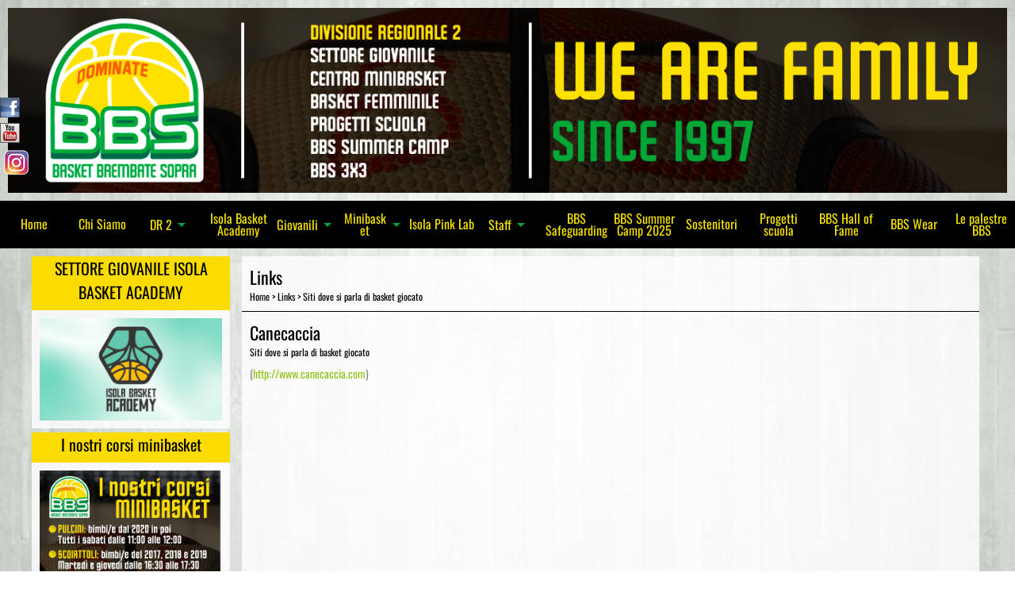

--- FILE ---
content_type: text/html; charset=UTF-8
request_url: https://www.basketbrembatesopra.it/Canecaccia.htm
body_size: 7055
content:
<!-- T. scheda: 0.002 -->
<!DOCTYPE html>
<html lang="it">
<head>
<title>Canecaccia</title>
<meta charset="utf-8">
<meta name="description" content="">
<meta name="keywords" content="Canecaccia,Siti dove si parla di basket giocato">
<link rel="canonical" href="https://www.basketbrembatesopra.it/Canecaccia.htm"><meta http-equiv="Content-Security-Policy" content="upgrade-insecure-requests">
<meta property="og:author" content="www.basketbrembatesopra.it">
<meta property="og:publisher" content="www.sitoper.it">
<meta name="generator" content="www.sitoper.it">
<meta name="robots" content="max-snippet:-1,max-image-preview:standard,max-video-preview:30"><!-- Allow web app to be run in full-screen mode - iOS. -->
<meta name="apple-mobile-web-app-capable" content="yes">
 <!-- Allow web app to be run in full-screen mode - Android. -->
<meta name="mobile-web-app-capable" content="yes">
<!-- Make the app title different than the page title - iOS. -->
<meta name="apple-mobile-web-app-title" content="">
<!-- Make the app title different than the page title and configure icons - Android. -->
<link rel="manifest" href="https://www.basketbrembatesopra.it/appicon/manifest.json">
<!-- IE configuration for icons and colors is in browserconfig.xml -->
<meta name="msapplication-config" content="https://www.basketbrembatesopra.it/appicon/browserconfig.xml" />
 <!-- Configure the status bar - iOS. -->
<meta name="apple-mobile-web-app-status-bar-style" content="">
<!-- iOS icons -->
<link rel="apple-touch-icon" sizes="57x57" href="https://www.basketbrembatesopra.it/appicon/apple-icon-57x57.png">
<link rel="apple-touch-icon" sizes="60x60" href="https://www.basketbrembatesopra.it/appicon/apple-icon-60x60.png">
<link rel="apple-touch-icon" sizes="72x72" href="https://www.basketbrembatesopra.it/appicon/apple-icon-72x72.png">
<link rel="apple-touch-icon" sizes="76x76" href="https://www.basketbrembatesopra.it/appicon/apple-icon-76x76.png">
<link rel="apple-touch-icon" sizes="114x114" href="https://www.basketbrembatesopra.it/appicon/apple-icon-114x114.png">
<link rel="apple-touch-icon" sizes="120x120" href="https://www.basketbrembatesopra.it/appicon/apple-icon-120x120.png">
<link rel="apple-touch-icon" sizes="144x144" href="https://www.basketbrembatesopra.it/appicon/apple-icon-144x144.png">
<link rel="apple-touch-icon" sizes="152x152" href="https://www.basketbrembatesopra.it/appicon/apple-icon-152x152.png">
<link rel="apple-touch-icon" sizes="180x180" href="https://www.basketbrembatesopra.it/appicon/apple-icon-180x180.png">
<!-- Android icons -->
<link rel="icon" type="image/png" sizes="192x192" href="https://www.basketbrembatesopra.it/appicon/android-icon-192x192.png">
<link rel="icon" type="image/png" sizes="32x32" href="https://www.basketbrembatesopra.it/appicon/favicon-32x32.png">
<link rel="icon" type="image/png" sizes="96x96" href="https://www.basketbrembatesopra.it/appicon/favicon-96x96.png">
<link rel="icon" type="image/png" sizes="16x16" href="https://www.basketbrembatesopra.it/appicon/favicon-16x16.png">
<!-- Windows icons -->
<meta name="msapplication-TileImage" content="https://www.basketbrembatesopra.it/appicon/ms-icon-144x144.png">
<link rel="shortcut icon" href="https://www.basketbrembatesopra.it/appicon/favicon.ico" type="image/x-icon">
<!-- Windows dock color -->
<meta name="msapplication-TileColor" content="#ffffff">
<!-- Android dock color -->
<meta name="theme-color" content="">
	
<link rel="stylesheet preload" as="style" type="text/css" href="https://www.basketbrembatesopra.it/fonts/material-icons/material-icons.css">
<link rel="stylesheet preload" as="style" type="text/css" href="https://www.server176.h725.net/fonts/open-sans/open-sans.css">
<link rel="stylesheet preload" as="style" type="text/css" href="https://www.server176.h725.net/fonts/oswald/oswald.css">
<link rel="stylesheet preload" as="style" type="text/css" href="https://www.server176.h725.net/fonts/pontano-sans/pontano-sans.css">
<link rel="stylesheet preload" as="style" type="text/css" href="https://www.server176.h725.net/fonts/roboto/roboto.css">
<link rel="stylesheet preload" as="style" type="text/css" href="https://www.server176.h725.net/fonts/roboto-condensed/roboto-condensed.css">
	
<link href="https://www.basketbrembatesopra.it/css_personali/cachestile_ridotta1_larga1_1482.css" rel="stylesheet" type="text/css" media="all">
<meta name="format-detection" content="telephone=no">

		
<!-- mostra stile mobile su dispositivi mobile: NO -->
<style>
	@media all and (max-width: 999px) {
		* {
		 	max-width: 100%;		
		}
		
		body {
			background-attachment: scroll !important;
		}
	}
</style>


		
<style>

			
	/* sfondo singolo */
	@media all and (min-width: 1000px) {
		body {
		    background-image: url("https://www.basketbrembatesopra.it/foto/grandi/886592.jpg") !important;
		    background-attachment: fixed !important;
		    background-position: top center !important;
		    background-repeat: no-repeat !important;
		    background-size: cover !important;
		    background-color: #ffffff !important;
		}
	}
</style>
<script src="https://www.basketbrembatesopra.it/js/jquery.js"></script>
<script src="https://www.basketbrembatesopra.it/js/datatimepicker/jquery.ui.timepicker.js?v=0.3.2" defer></script>
<link href="https://www.basketbrembatesopra.it/js/datatimepicker/jquery.ui.timepicker.css?v=0.3.2" rel="stylesheet" type="text/css"/>
<script src="https://www.basketbrembatesopra.it/js/jquery.ui.core.js"></script>
<script src="https://www.basketbrembatesopra.it/js/datatimepicker/jquery.ui.datepicker.js" defer></script>
<script src="https://www.basketbrembatesopra.it/js/datatimepicker/jquery.ui.timepicker-it.js" defer></script>
<script src="https://www.basketbrembatesopra.it/js/datatimepicker/jquery.ui.datepicker-it.js" defer></script>
<link rel="stylesheet" href="https://www.basketbrembatesopra.it/js/jquery-ui.css">

<script src="https://www.basketbrembatesopra.it/js/libvarie.js?lu=21012026122107"></script>
<script src="https://www.basketbrembatesopra.it/js/cookie/cookie.php?lu=21012026122107" defer></script>
<script src="https://www.basketbrembatesopra.it/js/defer.php?lu=21012026122107" defer></script>
<script src="https://www.basketbrembatesopra.it/js/menu.php?lu=21012026122107" defer></script>
<script src="https://www.basketbrembatesopra.it/js/carrello.php?lu=21012026122107" defer></script>

<link rel="stylesheet preload" as="style" type="text/css" href="https://www.basketbrembatesopra.it/js/slideshow/slideshow_css.php?lu=21012026122107">
<script src="https://www.basketbrembatesopra.it/js/slideshow/slideshow_js.php?lu=21012026122107" defer></script>

<link rel="stylesheet preload" as="style" type="text/css" href="https://www.basketbrembatesopra.it/js/slideshow2.0/slideshow_css.php?lu=21012026122107">
<script src="https://www.basketbrembatesopra.it/js/slideshow2.0/slideshow_js.php?lu=21012026122107" defer></script>

<link rel="stylesheet preload" as="style" type="text/css" href="https://www.basketbrembatesopra.it/js/calendario/calendario.css?lu=21012026122107">
<script src="https://www.basketbrembatesopra.it/js/calendario/calendario.js?lu=21012026122107" defer></script>

<link rel="stylesheet preload" as="style" type="text/css" href="https://www.basketbrembatesopra.it/js/boxscorrimento/boxscorrimento_css.php">
<script src="https://www.basketbrembatesopra.it/js/boxscorrimento/boxscorrimento_js.php?lu=21012026122107" defer></script>

<link rel="stylesheet preload" as="style" type="text/css" href="https://www.basketbrembatesopra.it/lightbox/lightbox_css.php?lu=21012026122107">
<script src="https://www.basketbrembatesopra.it/lightbox/lightbox.js?lu=21012026122107" defer></script>

<script src="https://www.basketbrembatesopra.it/js/inviaamico/inviaamico.js?lu=21012026122107" defer></script>

<!--Per rendere il sistema dei video di sfondo funzionante anche su explorer NON ELIMINARE LACIARE COSI-->
<!--[if lt IE 9]>
<script>
document.createElement('video');
</script>
<![endif]-->


<!-- NON SONO UN MODELLO -->	<script>
		var $jQCheckCampoAggiuntivo = jQuery.noConflict();
		
		$jQCheckCampoAggiuntivo(document).ready(function (index){
			
			$jQCheckCampoAggiuntivo("form[id^='moduloOrdine']").submit(function(index) {
				
				var selettore=$jQCheckCampoAggiuntivo(this).attr('id');
				var array=selettore.split('moduloOrdine');
				var trovate2=true;
				var patternemail = new RegExp(/^(("[\w-+\s]+")|([\w-+]+(?:\.[\w-+]+)*)|("[\w-+\s]+")([\w-+]+(?:\.[\w-+]+)*))(@((?:[\w-+]+\.)*\w[\w-+]{0,66})\.([a-z]{2,6}(?:\.[a-z]{2})?)$)|(@\[?((25[0-5]\.|2[0-4][\d]\.|1[\d]{2}\.|[\d]{1,2}\.))((25[0-5]|2[0-4][\d]|1[\d]{2}|[\d]{1,2})\.){2}(25[0-5]|2[0-4][\d]|1[\d]{2}|[\d]{1,2})\]?$)/i);
				var patterndate = new RegExp(/(?:0[1-9]|[12][0-9]|3[01])\/(?:0[1-9]|1[0-2])\/(?:19|20\d{2})/);
				
				$jQCheckCampoAggiuntivo("#moduloOrdine"+array[1]+" div[id^='ordinedatoaggiuntivovis_']").each(function (index, value) { 
					
					if(
						(!$jQCheckCampoAggiuntivo(this).find('input').val() || $jQCheckCampoAggiuntivo(this).find('input').val()=='undefined') && 
						(!$jQCheckCampoAggiuntivo(this).find('select').val() || $jQCheckCampoAggiuntivo(this).find('select').val()=='undefined') && 
						(!$jQCheckCampoAggiuntivo(this).find('textarea').val() || $jQCheckCampoAggiuntivo(this).find('textarea').val()=='undefined')
					)
					{
						trovate2=false;
					}
					else
					{
						//controllo i dati inseriti se email o data
						if($jQCheckCampoAggiuntivo(this).find('input').attr("id"))
						{
							var tipocampo = $jQCheckCampoAggiuntivo(this).find('input').attr("id").split('_');
							if(tipocampo[0]=='campoemail') 
							{
								if(!patternemail.test( $jQCheckCampoAggiuntivo(this).find('input').val() ))
								{
									trovate2=false;
								}								
							}
							else if(tipocampo[0]=='campodata')
							{
								if(!patterndate.test( $jQCheckCampoAggiuntivo(this).find('input').val() ))
								{
									trovate2=false;
								}
							}
						}						
					}													
				});
				
				if(!trovate2)
					{
					$jQCheckCampoAggiuntivo("#moduloOrdine"+array[1]+" #avvisocampiaggiuntivicomprasubito"+array[1]).show();
					return false;
					}
				else
					{
					$jQCheckCampoAggiuntivo("#moduloOrdine"+array[1]+" #avvisocampiaggiuntivicomprasubito"+array[1]).hide();
					}
			});
		});
	</script>
	
		
	
<style>

</style>
<!-- foglio stampa -->
<link rel="stylesheet" href="https://www.basketbrembatesopra.it/css/stampa.css" media="print"> 

<!-- T. intestazionecss: 0.007 -->
	
<meta property="og:title" content="Canecaccia" />
<meta property="og:type" content="article" />
<meta property="og:url" content="https://www.basketbrembatesopra.it/Canecaccia.htm" />
<meta property="og:description" content="" />

<meta name="twitter:creator" content="@basketbrembatesopra.it" />
<meta name="twitter:site" content="@basketbrembatesopra.it">
<meta name="twitter:title" content="Canecaccia">
<meta name="twitter:description" content="">
<meta name="twitter:domain" content="www.basketbrembatesopra.it"></head>
<body id="links-scheda-19" class="">
	<a href="#contenuto-main" class="skip-link">Salta al contenuto principale</a>
<!-- inizio oggetti liberi body --><!-- fine oggetti liberi body -->
	<div id="sfondo-sito">
		<div id="data-ora">21 Gennaio 2026</div>
		
	<div id="accessoriofisso01"></div><div id="accessoriofisso02"></div><div id="accessorio-iniziosito"></div>
<aside>
    <div id="social-contenitore"> 
        <ul>
            <li class="social-pulsante"><a href="https://www.facebook.com/BasketBrembateSopra" title="Facebook" target="_blank" rel="nofollow"><img src="/foto/grandi/icona_standard_per_il_collegamento_al_socialnetwork_facebook.png" alt="icona Facebook"></a></li>
            <li class="social-pulsante"><a href="https://www.youtube.com/channel/UCKdZ2Kt1K7TtYFfS56W4Q2g" title="YouTube" target="_blank" rel="nofollow"><img src="/foto/grandi/icona_standard_per_il_collegamento_al_socialnetwork_youtube.png" alt="icona YouTube"></a></li>
            <li class="social-pulsante"><a href="http://www.instagram.com/basketbrembatesopra1997/" title="" target="_blank" rel="nofollow"><img src="/foto/grandi/stickers-logo-instagram2.png" alt=""></a></li>
        </ul> 
    </div>
</aside>
	<header id="testa" role="banner">
	    <div id="testa-interna"><!-- inizio oggetti liberi testa -->
<!-- fine oggetti liberi testa --><!-- no cache -->
<div class="box-generico ridotto "  id="box163">    
    <div class="boxContenuto">
		<div class="tab01">
		
			<!-- tab01 corpo -->
			<div class="tab01-corpo"><div class="contenitore-tab02">
			<div class="tab02 tab-nudo"><div class="tab02-area-foto"><div class="immagine align-center"><span class="nascosto">[</span><a href="https://www.basketbrembatesopra.it" title="https://www.basketbrembatesopra.it"><img src="/foto/grandi/schermata-2024-07-29-alle-105231.png" sizes="(min-width: 1362px) 1362px, 100vw" srcset="/foto/grandi/schermata-2024-07-29-alle-105231.png 1362w" alt="" width="1362" height="252"></a><span class="nascosto">]</span>
				<input name="w_immagine_box" id="w_immagine_box_spec_163_1" type="hidden" value="1362">
				<input name="h_immagine_box" id="h_immagine_box_spec_163_1" type="hidden" value="252">
				</div></div>
				</div></div>	
			</div>
		</div>  
    	</div>
</div><!-- T. box 163: 0.002 --><!-- no cache --><!-- menu: 1 | eredita: no | chi eredita:  | tipo: orizzontale -->
	<div id="ancora-menu-orizzontale1-164"></div>
	<nav class="menu-orizzontale menu-orizzontale-con-blocco" id="menu-orizzontale1-164" style="z-index: 99" data-tipoMenu="orizzontale">
		<div class="menu-orizzontale-riga">
			<ul><li class="menu-orizzontale-tasto">
	<a href="https://www.basketbrembatesopra.it/" title="Home" data-urlPulsante="" data-moduloPulsante="homepage">Home</a>
</li><li class="menu-orizzontale-tasto">
	<a href="https://www.basketbrembatesopra.it/chi-siamo.htm" title="Chi Siamo" data-urlPulsante="chi-siamo.htm" data-moduloPulsante="pagine_aggiuntive">Chi Siamo</a>
</li><li class="menu-orizzontale-tasto">
	<a href="javascript:void(0)" style="pointer-events: none; cursor: default;" target="_blank" title="DR 2 aperto in una nuova finestra" data-hatendina="true" data-urlPulsante="javascript:void(0)" data-moduloPulsante="">DR 2</a><span class="menu-orizzontale-tasto-aprichiudi notranslate">arrow_drop_down</span>
					<div class="menu-orizzontale-tendina">
						<div class="menu-orizzontale-tendina-tasto">
							<a href="https://www.basketbrembatesopra.it/DIVISIONE-REGIONALE-2.htm" title="DIVISIONE REGIONALE 2" data-urlPulsante="DIVISIONE-REGIONALE-2.htm" data-moduloPulsante="">Roster</a>
						</div>
						<div class="menu-orizzontale-tendina-tasto">
							<a href="https://www.basketbrembatesopra.it/divisione-regionale-2-1.htm" title="DIVISIONE REGIONALE 2" data-urlPulsante="divisione-regionale-2-1.htm" data-moduloPulsante="">Stagione 24/25</a>
						</div>
					</div>
</li><li class="menu-orizzontale-tasto">
	<a href="https://www.basketbrembatesopra.it/isola-basket-academy.htm" title="Isola Basket Academy" data-urlPulsante="isola-basket-academy.htm" data-moduloPulsante="">Isola Basket Academy</a>
</li><li class="menu-orizzontale-tasto">
	<a href="javascript:void(0)" style="pointer-events: none; cursor: default;" target="_blank" title="Giovanili aperto in una nuova finestra" data-hatendina="true" data-urlPulsante="javascript:void(0)" data-moduloPulsante="">Giovanili</a><span class="menu-orizzontale-tasto-aprichiudi notranslate">arrow_drop_down</span>
					<div class="menu-orizzontale-tendina">
						<div class="menu-orizzontale-tendina-tasto">
							<a href="https://www.basketbrembatesopra.it/under-19-1.htm" title="Under 19" data-urlPulsante="under-19-1.htm" data-moduloPulsante="">Under 19</a>
						</div>
						<div class="menu-orizzontale-tendina-tasto">
							<a href="https://www.basketbrembatesopra.it/under-17.htm" title="Under 17" data-urlPulsante="under-17.htm" data-moduloPulsante="">Under 17</a>
						</div>
						<div class="menu-orizzontale-tendina-tasto">
							<a href="https://www.basketbrembatesopra.it/under-14-2.htm" title="Under 14" data-urlPulsante="under-14-2.htm" data-moduloPulsante="">Under 14</a>
						</div>
					</div>
</li><li class="menu-orizzontale-tasto">
	<a href="javascript:void(0)" style="pointer-events: none; cursor: default;" target="_blank" title="Minibasket aperto in una nuova finestra" data-hatendina="true" data-urlPulsante="javascript:void(0)" data-moduloPulsante="">Minibasket</a><span class="menu-orizzontale-tasto-aprichiudi notranslate">arrow_drop_down</span>
					<div class="menu-orizzontale-tendina">
						<div class="menu-orizzontale-tendina-tasto">
							<a href="https://www.basketbrembatesopra.it/esordienti.htm" title="Esordienti" data-urlPulsante="esordienti.htm" data-moduloPulsante="">Esordienti</a>
						</div>
						<div class="menu-orizzontale-tendina-tasto">
							<a href="https://www.basketbrembatesopra.it/aquilotti.htm" title="Aquilotti" data-urlPulsante="aquilotti.htm" data-moduloPulsante="">Aquilotti</a>
						</div>
						<div class="menu-orizzontale-tendina-tasto">
							<a href="https://www.basketbrembatesopra.it/Scoiattoli-2.htm" title="Scoiattoli" data-urlPulsante="Scoiattoli-2.htm" data-moduloPulsante="">Scoiattoli</a>
						</div>
						<div class="menu-orizzontale-tendina-tasto">
							<a href="https://www.basketbrembatesopra.it/pulcini.htm" title="Pulcini" data-urlPulsante="pulcini.htm" data-moduloPulsante="">Pulcini</a>
						</div>
					</div>
</li><li class="menu-orizzontale-tasto">
	<a href="https://www.basketbrembatesopra.it/isola-pink-lab.htm" title="Isola Pink Lab" data-urlPulsante="isola-pink-lab.htm" data-moduloPulsante="">Isola Pink Lab</a>
</li><li class="menu-orizzontale-tasto">
	<a href="javascript:void(0)" style="pointer-events: none; cursor: default;" target="_blank" title="Staff aperto in una nuova finestra" data-hatendina="true" data-urlPulsante="javascript:void(0)" data-moduloPulsante="">Staff</a><span class="menu-orizzontale-tasto-aprichiudi notranslate">arrow_drop_down</span>
					<div class="menu-orizzontale-tendina">
						<div class="menu-orizzontale-tendina-tasto">
							<a href="Staff-Tecnico-1.htm" title="Staff Tecnico" data-urlPulsante="categorie.php?modulo_attuale=staff_tecnico" data-moduloPulsante="staff_tecnico">Staff Tecnico</a>
						</div>
						<div class="menu-orizzontale-tendina-tasto">
							<a href="Dirigenti.htm" title="Dirigenti" data-urlPulsante="categorie.php?modulo_attuale=dirigenti" data-moduloPulsante="dirigenti">Dirigenti</a>
						</div>
					</div>
</li><li class="menu-orizzontale-tasto">
	<a href="https://www.basketbrembatesopra.it/bbs-safeguarding.htm" title="BBS Safeguarding" data-urlPulsante="bbs-safeguarding.htm" data-moduloPulsante="pagine_aggiuntive">BBS Safeguarding</a>
</li><li class="menu-orizzontale-tasto">
	<a href="https://www.basketbrembatesopra.it/BBS-SUMMER-CAMP-2025-1.htm" title="BBS SUMMER CAMP 2025" data-urlPulsante="BBS-SUMMER-CAMP-2025-1.htm" data-moduloPulsante="">BBS Summer Camp 2025</a>
</li><li class="menu-orizzontale-tasto">
	<a href="https://www.basketbrembatesopra.it/I-nostri-Partner.htm" title="I nostri Partner" data-urlPulsante="I-nostri-Partner.htm" data-moduloPulsante="sponsor">Sostenitori</a>
</li><li class="menu-orizzontale-tasto">
	<a href="https://www.basketbrembatesopra.it/progetti-scuola.htm" title="Progetti scuola" data-urlPulsante="progetti-scuola.htm" data-moduloPulsante="">Progetti scuola</a>
</li><li class="menu-orizzontale-tasto">
	<a href="https://www.basketbrembatesopra.it/bbs-hall-of-fame.htm" title="BBS Hall of Fame" data-urlPulsante="bbs-hall-of-fame.htm" data-moduloPulsante="">BBS Hall of Fame</a>
</li><li class="menu-orizzontale-tasto">
	<a href="https://www.basketbrembatesopra.it/bbs-wear.htm" title="BBS Wear" data-urlPulsante="bbs-wear.htm" data-moduloPulsante="">BBS Wear</a>
</li><li class="menu-orizzontale-tasto">
	<a href="https://www.basketbrembatesopra.it/palestre-BBS-1.htm" title="Le palestre BBS" data-urlPulsante="palestre-BBS-1.htm" data-moduloPulsante="">Le palestre BBS</a>
</li>
				</ul>
			</div>
		</nav><!-- T. menu 164 parziale1: 0.000 | parziale2: 0.006 --><!-- T. menu 164: 0.006 -->		
	    <!-- CHIUSURA DI testa-interna -->
		</div>
	<!-- CHIUSURA DI testa -->
	</header>
	
	<div id="accessorio-iniziocontenuti"></div>		<div id="corpo-contenitore">
			<div id="corpo-contenuto-paginainterna">
				
				<div id="menu"><!-- no cache -->
<div class="box-generico ridotto "  id="box231">    
    <div class="boxContenuto">
		<div class="tab01">
			<!-- tab01 testa -->
			<header class="tab01-testa">
				<div class="titolo">
					SETTORE GIOVANILE ISOLA BASKET ACADEMY
				</div>
			</header>
		
			<!-- tab01 corpo -->
			<div class="tab01-corpo"><div class="contenitore-tab02">
			<div class="tab02 tab-nudo"><div class="tab02-area-foto"><div class="immagine align-center"><span class="nascosto">[</span><a href="https://www.basketbrembatesopra.it/isola-basket-academy.htm" title="Isola Basket Academy aperto in una nuova finestra" target="_blank"><img src="/foto/grandi/isola-basket-academy-1-1.png" sizes="(min-width: 1000px) 1000px, 100vw" srcset="/foto/piccole/isola-basket-academy-1-1.png 500w, /foto/grandi/isola-basket-academy-1-1.png 1000w" alt="" width="1000" height="561"></a><span class="nascosto">]</span>
				<input name="w_immagine_box" id="w_immagine_box_spec_231_1" type="hidden" value="1000">
				<input name="h_immagine_box" id="h_immagine_box_spec_231_1" type="hidden" value="561">
				</div></div>
				</div></div>	
			</div>
		</div>  
    	</div>
</div><!-- T. box 231: 0.002 --><!-- no cache -->
<div class="box-generico ridotto "  id="box232">    
    <div class="boxContenuto">
		<div class="tab01">
			<!-- tab01 testa -->
			<header class="tab01-testa">
				<div class="titolo">
					I nostri corsi minibasket
				</div>
			</header>
		
			<!-- tab01 corpo -->
			<div class="tab01-corpo"><div class="contenitore-tab02">
			<div class="tab02 tab-nudo"><div class="tab02-area-foto"><div class="immagine align-center"><span class="nascosto">[</span><a href="https://www.basketbrembatesopra.it/foto/grandi/minibasket-bbs-3.png" title="https://www.basketbrembatesopra.it/foto/grandi/minibasket-bbs-3.png aperto in una nuova finestra" target="_blank"><img src="/foto/grandi/minibasket-bbs-3.png" sizes="(min-width: 1080px) 1080px, 100vw" srcset="/foto/grandi/minibasket-bbs-3.png 1080w" alt="" width="1080" height="1440"></a><span class="nascosto">]</span>
				<input name="w_immagine_box" id="w_immagine_box_spec_232_1" type="hidden" value="1080">
				<input name="h_immagine_box" id="h_immagine_box_spec_232_1" type="hidden" value="1440">
				</div></div>
				</div></div>	
			</div>
		</div>  
    	</div>
</div><!-- T. box 232: 0.002 --><!-- no cache -->
<div class="box-generico ridotto "  id="box209">    
    <div class="boxContenuto">
		<div class="tab01">
			<!-- tab01 testa -->
			<header class="tab01-testa">
				<div class="titolo">
					Open-Day Minibasket
				</div>
			</header>
		
			<!-- tab01 corpo -->
			<div class="tab01-corpo"><div class="contenitore-tab02">
			<div class="tab02">			
			<!-- tab02 testa -->
			<header class="tab02-testa">
						<div class="titolo"><a href="https://www.basketbrembatesopra.it/foto/grandi/minibasket-bbs-2-2.png" title="Per tutta la stagione 25/26! aperto in una nuova finestra" target="_blank" class="titololinkato"><span style="font-size: 15px;"><span style="font-size: 26px;"><span style="font-family: Oswald;"><span style="font-size: 20px;">Per tutta la stagione 25/26!</span></span></span></span></a>
						</div>
			</header>	
				
				<!-- tab02 corpo -->
				<div class="tab02-corpo">
						<div class="tab02-area-foto"><div class="immagine align-center"><span class="nascosto">[</span><a href="https://www.basketbrembatesopra.it/foto/grandi/minibasket-bbs-2-2.png" title="Per tutta la stagione 25/26! aperto in una nuova finestra" target="_blank"><img src="/foto/grandi/minibasket-bbs-2-2.png" sizes="(min-width: 1080px) 1080px, 100vw" srcset="/foto/grandi/minibasket-bbs-2-2.png 1080w" alt="" width="1080" height="1350"></a><span class="nascosto">]</span>
				<input name="w_immagine_box" id="w_immagine_box_spec_209_1" type="hidden" value="1080">
				<input name="h_immagine_box" id="h_immagine_box_spec_209_1" type="hidden" value="1350">
				</div></div><div class="tab02-area-testo"><div style="text-align: justify;"><span style="font-size: 20px;">Due prove gratuite a disposizione!</span></div></div>
				</div>
				</div></div>	
			</div>
		</div>  
    	</div>
</div><!-- T. box 209: 0.002 --><!-- no cache -->
<div class="box-generico ridotto "  id="box214">    
    <div class="boxContenuto">
		<div class="tab01">
			<!-- tab01 testa -->
			<header class="tab01-testa">
				<div class="titolo">
					Basket femminile
				</div>
			</header>
		
			<!-- tab01 corpo -->
			<div class="tab01-corpo"><div class="contenitore-tab02">
			<div class="tab02">	
				
				<!-- tab02 corpo -->
				<div class="tab02-corpo">
						<div class="tab02-area-foto"><div class="immagine align-center"><span class="nascosto">[</span><a href="https://www.basketbrembatesopra.it/foto/grandi/basket-femminile.png" title="https://www.basketbrembatesopra.it/foto/grandi/basket-femminile.png aperto in una nuova finestra" target="_blank"><img src="/foto/grandi/basket-femminile.png" sizes="(min-width: 1414px) 1414px, 100vw" srcset="/foto/grandi/basket-femminile.png 1414w" alt="" width="1414" height="2000"></a><span class="nascosto">]</span>
				<input name="w_immagine_box" id="w_immagine_box_spec_214_1" type="hidden" value="1414">
				<input name="h_immagine_box" id="h_immagine_box_spec_214_1" type="hidden" value="2000">
				</div></div><div class="tab02-area-testo"><div style="text-align: justify;"><span style="font-size: 20px;">ISOLA PINK LAB: il nostro progetto di basket femminile!</span></div></div>
				</div>
				</div></div>	
			</div>
		</div>  
    	</div>
</div><!-- T. box 214: 0.002 --><!-- no cache -->
<div class="box-generico ridotto "  id="box205">    
    <div class="boxContenuto">
		<div class="tab01">
			<!-- tab01 testa -->
			<header class="tab01-testa">
				<div class="titolo">
					Polisportiva Brembate Sopra
				</div>
			</header>
		
			<!-- tab01 corpo -->
			<div class="tab01-corpo"><div class="contenitore-tab02">
			<div class="tab02 tab-nudo"><div class="tab02-area-foto"><div class="immagine align-center"><span class="nascosto">[</span><a href="https://polisportivabrembatesopra.it" title="https://polisportivabrembatesopra.it aperto in una nuova finestra" target="_blank"><img src="/foto/grandi/cropped-cropped-cropped-cropped-fb-copertina-1.png" sizes="(min-width: 1066px) 1066px, 100vw" srcset="/foto/grandi/cropped-cropped-cropped-cropped-fb-copertina-1.png 1066w" alt="" width="1066" height="356"></a><span class="nascosto">]</span>
				<input name="w_immagine_box" id="w_immagine_box_spec_205_1" type="hidden" value="1066">
				<input name="h_immagine_box" id="h_immagine_box_spec_205_1" type="hidden" value="356">
				</div></div>
				</div></div><div class="contenitore-tab02">
			<div class="tab02 tab-nudo"><div class="tab02-area-foto"><div class="immagine align-center"><span class="nascosto">[</span><a href="http://www.latorredelsole.it" title="http://www.latorredelsole.it aperto in una nuova finestra" target="_blank"><img src="/foto/grandi/torredelsole.png" sizes="(min-width: 400px) 400px, 100vw" srcset="/foto/grandi/torredelsole.png 400w" alt="" width="400" height="228"></a><span class="nascosto">]</span>
				<input name="w_immagine_box" id="w_immagine_box_spec_205_2" type="hidden" value="400">
				<input name="h_immagine_box" id="h_immagine_box_spec_205_2" type="hidden" value="228">
				</div></div>
				</div></div>	
			</div>
		</div>  
    	</div>
</div><!-- T. box 205: 0.002 --><!-- no cache -->
<div class="box-sponsor ridotto "  id="box169">    
    <div class="boxContenuto">
		<div class="tab01">
			<!-- tab01 testa -->
			<header class="tab01-testa">
				<div class="titolo">
					Sostenitori BBS
				</div>
			</header>
		
			<!-- tab01 corpo -->
			<div class="tab01-corpo">
		<div id="scorrimento169_5000">
			<div class="tab02">			
			<!-- tab02 testa -->
			<header class="tab02-testa">
						<div class="titolo"><a href="https://adastrasrl.eu" title="Ad Astra aperto in una nuova finestra" target="_blank" class="titololinkato">Ad Astra</a>
						</div>
			</header>	
				
				<!-- tab02 corpo -->
				<div class="tab02-corpo">
						<div class="float-left struttura-immagine-sx"><div class="immagine align-center"><span class="nascosto">[</span><a href="https://adastrasrl.eu" title="Ad Astra aperto in una nuova finestra" target="_blank"><img src="/foto/grandi/bbs-ad-astra.png" sizes="(min-width: 1000px) 1000px, 100vw" srcset="/foto/piccole/bbs-ad-astra.png 500w, /foto/grandi/bbs-ad-astra.png 1000w" alt="" width="1000" height="1000"></a><span class="nascosto">]</span>
				<input name="w_immagine_box" id="w_immagine_box_spec_169_25" type="hidden" value="1000">
				<input name="h_immagine_box" id="h_immagine_box_spec_169_25" type="hidden" value="1000">
				</div></div>
						
						<div class="clear-left"></div>
				</div>
				</div>
			<div class="tab02">			
			<!-- tab02 testa -->
			<header class="tab02-testa">
						<div class="titolo"><a href="https://www.fisioterapiasirio.it/specialisti/nicola-gualandris" title="Dott. Nicola Gualandris aperto in una nuova finestra" target="_blank" class="titololinkato">Dott. Nicola Gualandris</a>
						</div>
			</header>	
				
				<!-- tab02 corpo -->
				<div class="tab02-corpo">
						<div class="float-left struttura-immagine-sx"><div class="immagine align-center"><span class="nascosto">[</span><a href="https://www.fisioterapiasirio.it/specialisti/nicola-gualandris" title="Dott. Nicola Gualandris aperto in una nuova finestra" target="_blank"><img src="/foto/grandi/sirio-x-bbs.png" sizes="(min-width: 1000px) 1000px, 100vw" srcset="/foto/piccole/sirio-x-bbs.png 500w, /foto/grandi/sirio-x-bbs.png 1000w" alt="" width="1000" height="1000"></a><span class="nascosto">]</span>
				<input name="w_immagine_box" id="w_immagine_box_spec_169_24" type="hidden" value="1000">
				<input name="h_immagine_box" id="h_immagine_box_spec_169_24" type="hidden" value="1000">
				</div></div>
						
						<div class="clear-left"></div>
				</div>
				</div>
			<div class="tab02">			
			<!-- tab02 testa -->
			<header class="tab02-testa">
						<div class="titolo"><a href="https://www.labottegadellocchialebrembatesopra.com" title="La Bottega dell'Occhiale aperto in una nuova finestra" target="_blank" class="titololinkato">La Bottega dell'Occhiale</a>
						</div>
			</header>	
				
				<!-- tab02 corpo -->
				<div class="tab02-corpo">
						<div class="float-left struttura-immagine-sx"><div class="immagine align-center"><span class="nascosto">[</span><a href="https://www.labottegadellocchialebrembatesopra.com" title="La Bottega dell'Occhiale aperto in una nuova finestra" target="_blank"><img src="/foto/grandi/bottega-dellocchiale-x-bbs.png" sizes="(min-width: 1000px) 1000px, 100vw" srcset="/foto/piccole/bottega-dellocchiale-x-bbs.png 500w, /foto/grandi/bottega-dellocchiale-x-bbs.png 1000w" alt="" width="1000" height="1000"></a><span class="nascosto">]</span>
				<input name="w_immagine_box" id="w_immagine_box_spec_169_23" type="hidden" value="1000">
				<input name="h_immagine_box" id="h_immagine_box_spec_169_23" type="hidden" value="1000">
				</div></div>
						
						<div class="clear-left"></div>
				</div>
				</div>
			<div class="tab02">			
			<!-- tab02 testa -->
			<header class="tab02-testa">
						<div class="titolo"><a href="https://cartongessicoges.it" title="Cartongessi Coges aperto in una nuova finestra" target="_blank" class="titololinkato">Cartongessi Coges</a>
						</div>
			</header>	
				
				<!-- tab02 corpo -->
				<div class="tab02-corpo">
						<div class="float-left struttura-immagine-sx"><div class="immagine align-center"><span class="nascosto">[</span><a href="https://cartongessicoges.it" title="Cartongessi Coges aperto in una nuova finestra" target="_blank"><img src="/foto/grandi/coges.png" sizes="(min-width: 1000px) 1000px, 100vw" srcset="/foto/piccole/coges.png 500w, /foto/grandi/coges.png 1000w" alt="" width="1000" height="1000"></a><span class="nascosto">]</span>
				<input name="w_immagine_box" id="w_immagine_box_spec_169_22" type="hidden" value="1000">
				<input name="h_immagine_box" id="h_immagine_box_spec_169_22" type="hidden" value="1000">
				</div></div>
						
						<div class="clear-left"></div>
				</div>
				</div>
			<div class="tab02">			
			<!-- tab02 testa -->
			<header class="tab02-testa">
						<div class="titolo"><a href="https://www.studiodentisticopsp.it" title="Studio Dentistico PSP aperto in una nuova finestra" target="_blank" class="titololinkato">Studio Dentistico PSP</a>
						</div>
			</header>	
				
				<!-- tab02 corpo -->
				<div class="tab02-corpo">
						<div class="float-left struttura-immagine-sx"><div class="immagine align-center"><span class="nascosto">[</span><a href="https://www.studiodentisticopsp.it" title="Studio Dentistico PSP aperto in una nuova finestra" target="_blank"><img src="/foto/grandi/studio-dentistico-psp.png" sizes="(min-width: 1000px) 1000px, 100vw" srcset="/foto/piccole/studio-dentistico-psp.png 500w, /foto/grandi/studio-dentistico-psp.png 1000w" alt="" width="1000" height="1000"></a><span class="nascosto">]</span>
				<input name="w_immagine_box" id="w_immagine_box_spec_169_21" type="hidden" value="1000">
				<input name="h_immagine_box" id="h_immagine_box_spec_169_21" type="hidden" value="1000">
				</div></div>
						
						<div class="clear-left"></div>
				</div>
				</div>
			<div class="tab02">			
			<!-- tab02 testa -->
			<header class="tab02-testa">
						<div class="titolo"><a href="http://www.gcsystem.it" title="GC System aperto in una nuova finestra" target="_blank" class="titololinkato">GC System</a>
						</div>
			</header>	
				
				<!-- tab02 corpo -->
				<div class="tab02-corpo">
						<div class="float-left struttura-immagine-sx"><div class="immagine align-center"><span class="nascosto">[</span><a href="http://www.gcsystem.it" title="GC System aperto in una nuova finestra" target="_blank"><img src="/foto/grandi/gcsystem.png" sizes="(min-width: 1000px) 1000px, 100vw" srcset="/foto/piccole/gcsystem.png 500w, /foto/grandi/gcsystem.png 1000w" alt="" width="1000" height="1000"></a><span class="nascosto">]</span>
				<input name="w_immagine_box" id="w_immagine_box_spec_169_20" type="hidden" value="1000">
				<input name="h_immagine_box" id="h_immagine_box_spec_169_20" type="hidden" value="1000">
				</div></div>
						
						<div class="clear-left"></div>
				</div>
				</div>
		</div>	
			</div>
		</div>  
    	</div>
</div><!-- T. box 169: 0.011 --><!-- no cache -->
<div class="box-contatore-visite ridotto "  id="box160">    
    <div class="boxContenuto">
		<div class="tab01">
			<!-- tab01 testa -->
			<header class="tab01-testa">
				<div class="titolo">
					Il nostro sito in numeri
				</div>
			</header>
		
			<!-- tab01 corpo -->
			<div class="tab01-corpo">
				<div class="tab02 tab-nudo">
					<div class="tab02-corpo">
						
						<div class="align-center">
							<div>numero visite</div>
							<div style="font-size: 18px;"><strong>1218934</strong></div>
						</div>
						<BR>
						<div class="align-center">
							<div>in questo momento il n&deg; di persone che stanno visitando il nostro sito &egrave;:</div>
							<div style="font-size: 18px;"><strong>1</strong></div>
						</div>
						<BR>
					</div>
				</div>	
			</div>
		</div>  
    	</div>
</div><!-- T. box 160: 0.004 --><!-- no cache --><!-- T. box 162: 0.001 --></div>				<div id="contenuti" class="links-scheda scheda">
				
				<main class="pag00" id="contenuto-main" role="main">
										<div class="pag00-testa">
								<div class="titolo">Links</div><div class="sottotitolo"><span class="nascosto">percorso: </span><a href="https://www.basketbrembatesopra.it/" title="torna a Home">Home</a> &gt; <a href="Links.htm" title="torna a Links">Links</a> &gt; <a href="Siti-dove-si-parla-di-basket-giocato.htm" title="torna a Siti dove si parla di basket giocato">Siti dove si parla di basket giocato</a></div>					</div> 
											<div class="pag00-corpo">
																
								<!-- pag01 - contenuti -->
								<article class="pag01">
									
								<header class="pag01-testa"><div class="titolo"><h1>Canecaccia</h1></div><div class="sottotitolo"><span class="sottotitolo-categorie"><span class="categorianome"><a href="Siti-dove-si-parla-di-basket-giocato.htm" title="Siti dove si parla di basket giocato">Siti dove si parla di basket giocato</a></span></span></div>
								</header>									<div class="pag01-corpo">
											<div class="span-classe-testo testo">(<a href="http://www.canecaccia.com" target="_blank" title="Canecaccia">http://www.canecaccia.com</a>)<br><br></div>									</div> 	
																	</article>
								<!-- FINE pag01 - contenuti -->								
													</div>					
				    				</main>	
		    <!-- FINE ZONA DEI CONTENUTI -->
		    </div>
		        
			<div class="cancellatore-corpo"></div>
		</div>
	</div>
	<hr>
	<div id="accessorio-finecontenuti"></div>
<!-- T. schedatemplate: 0.053 -->
<footer id="piede-contenitore" role="contentinfo">
	<!-- inizio oggetti liberi piede -->
<!-- fine oggetti liberi piede -->	
	<div id="piede-contenuto">		
		<!-- no cache -->
<div class="box-dati-azienda largo "  id="box43">    
    <div class="boxContenuto">
		<div class="tab01">
		
			<!-- tab01 corpo -->
			<div class="tab01-corpo">
				<div class="tab02 tab-nudo">
					<div class="tab02-corpo">
						
			<div class="descrizione">
				<div style="text-align: center;"><div style="color: #ffffff;"><div style="font-family: Arial, Helvetica, sans-serif;"><div style="font-size: 16px;"><strong>Polisportiva Brembate di Sopra<BR>via A. Locatelli, 36 - Brembate di Sopra (Bergamo)<BR> Tel. +393334169594 (Sezione BASKET)<BR><BR>Amministrazione del sito e grafica a cura di Luca Roncoroni: luca.roncoroni92@gmail.com</strong></div></div></div></div>
			</div>
					</div>
				</div>	
			</div>
		</div>  
    	</div>
</div><!-- T. box 43: 0.001 -->		
	</div>
</footer>
		<!-- T. piede: 0.001 -->

<div id="firma" role="region" aria-label="Crediti del sito">
	<a href="https://www.sitoper.it" title="Creazione siti web">Realizzazione siti web www.sitoper.it</a>
</div><div id="windows_confirm_delete">
    <div id="windows_confirm_delete_label"></div>    
    <div id="windows_confirm_delete_button"></div>
</div>
<button type="button" id="tornasu" class="tornasu" aria-label="Torna all'inizio">
  <img src="/img/torna-su.png" alt="" aria-hidden="true" role="presentation">
</button>
	<aside id="risoluzioneschermo" style="display: none;">
	<span id="risoluzionedimensione"> × </span><span id="detectmobile">no</span><span id="stilemobileattivo">mobileno</span> - DetectMobile: no (stile mobile: mobileno && session windowwidth: )</aside>
<aside id="linguabrowsersitoweb" style="display: none;">
	<div id="linguabrowser"></div>
	<div id="linguasitoweb"></div>
</aside>
	<!--
--></div>
<div id="accessorio-finepiede"></div>
<!-- 51t0p3r-51am0-1-p1u-b3ll1 | /Canecaccia.htm | /scheda.php?par=Canecaccia | link_scheda.php?idlink=19 | 81.4.100.28 | OK-TESTONE | 0.072 | PHP 7.2.24 -->
	<input type="hidden" id="requestUriDoveSono" name="requestUriDoveSono" value="Canecaccia.htm">
	<input type="hidden" id="phpSelfDoveSono" name="phpSelfDoveSono" value="scheda.php">
	<input type="hidden" id="phpSelfDoveSono2" name="phpSelfDoveSono2" value="link_scheda.php">
	<input type="hidden" id="queryStringDoveSono" name="queryStringDoveSono" value="par=Canecaccia">
	<input type="hidden" id="queryStringDoveSono2" name="queryStringDoveSono2" value="idlink=19">
	<input type="hidden" id="moduloDoveSono" name="moduloDoveSono" value="links">
	<input type="hidden" id="array_menu_dedicato_dipendedasezione" name="array_menu_dedicato_dipendedasezione" value=""></body>
</html>
<!--FINEA-->
<!--FINEB-->

--- FILE ---
content_type: text/css
request_url: https://www.server176.h725.net/fonts/roboto-condensed/roboto-condensed.css
body_size: -72
content:
/* roboto-condensed-100 */
@font-face {
  font-family: 'Roboto Condensed';
  font-style: normal;
  font-weight: 100;
  font-stretch: normal;
  font-display: swap;
  src: url('/fonts/roboto-condensed/roboto-condensed-100.ttf') format('truetype');
}

/* roboto-condensed-200 */
@font-face {
  font-family: 'Roboto Condensed';
  font-style: normal;
  font-weight: 200;
  font-stretch: normal;
  font-display: swap;
  src: url('/fonts/roboto-condensed/roboto-condensed-200.ttf') format('truetype');
}

/* roboto-condensed-300 */
@font-face {
  font-family: 'Roboto Condensed';
  font-style: normal;
  font-weight: 300;
  font-stretch: normal;
  font-display: swap;
  src: url('/fonts/roboto-condensed/roboto-condensed-300.ttf') format('truetype');
}

/* roboto-condensed-regular */
@font-face {
  font-family: 'Roboto Condensed';
  font-style: normal;
  font-weight: 400;
  font-stretch: normal;
  font-display: swap;
  src: url('/fonts/roboto-condensed/roboto-condensed-regular.ttf') format('truetype');
}

/* roboto-condensed-500 */
@font-face {
  font-family: 'Roboto Condensed';
  font-style: normal;
  font-weight: 500;
  font-stretch: normal;
  font-display: swap;
  src: url('/fonts/roboto-condensed/roboto-condensed-500.ttf') format('truetype');
}

/* roboto-condensed-600 */
@font-face {
  font-family: 'Roboto Condensed';
  font-style: normal;
  font-weight: 600;
  font-stretch: normal;
  font-display: swap;
  src: url('/fonts/roboto-condensed/roboto-condensed-600.ttf') format('truetype');
}

/* roboto-condensed-700 */
@font-face {
  font-family: 'Roboto Condensed';
  font-style: normal;
  font-weight: 700;
  font-stretch: normal;
  font-display: swap;
  src: url('/fonts/roboto-condensed/roboto-condensed-700.ttf') format('truetype');
}

/* roboto-condensed-800 */
@font-face {
  font-family: 'Roboto Condensed';
  font-style: normal;
  font-weight: 800;
  font-stretch: normal;
  font-display: swap;
  src: url('/fonts/roboto-condensed/roboto-condensed-800.ttf') format('truetype');
}

/* roboto-condensed-900 */
@font-face {
  font-family: 'Roboto Condensed';
  font-style: normal;
  font-weight: 900;
  font-stretch: normal;
  font-display: swap;
  src: url('/fonts/roboto-condensed/roboto-condensed-900.ttf') format('truetype');
}

/* roboto-condensed-100italic */
@font-face {
  font-family: 'Roboto Condensed';
  font-style: italic;
  font-weight: 100;
  font-stretch: normal;
  font-display: swap;
  src: url('/fonts/roboto-condensed/roboto-condensed-100italic.ttf') format('truetype');
}

/* roboto-condensed-200italic */
@font-face {
  font-family: 'Roboto Condensed';
  font-style: italic;
  font-weight: 200;
  font-stretch: normal;
  font-display: swap;
  src: url('/fonts/roboto-condensed/roboto-condensed-200italic.ttf') format('truetype');
}

/* roboto-condensed-300italic */
@font-face {
  font-family: 'Roboto Condensed';
  font-style: italic;
  font-weight: 300;
  font-stretch: normal;
  font-display: swap;
  src: url('/fonts/roboto-condensed/roboto-condensed-300italic.ttf') format('truetype');
}

/* roboto-condensed-italic */
@font-face {
  font-family: 'Roboto Condensed';
  font-style: italic;
  font-weight: 400;
  font-stretch: normal;
  font-display: swap;
  src: url('/fonts/roboto-condensed/roboto-condensed-italic.ttf') format('truetype');
}

/* roboto-condensed-500italic */
@font-face {
  font-family: 'Roboto Condensed';
  font-style: italic;
  font-weight: 500;
  font-stretch: normal;
  font-display: swap;
  src: url('/fonts/roboto-condensed/roboto-condensed-500italic.ttf') format('truetype');
}

/* roboto-condensed-600italic */
@font-face {
  font-family: 'Roboto Condensed';
  font-style: italic;
  font-weight: 600;
  font-stretch: normal;
  font-display: swap;
  src: url('/fonts/roboto-condensed/roboto-condensed-600italic.ttf') format('truetype');
}

/* roboto-condensed-700italic */
@font-face {
  font-family: 'Roboto Condensed';
  font-style: italic;
  font-weight: 700;
  font-stretch: normal;
  font-display: swap;
  src: url('/fonts/roboto-condensed/roboto-condensed-700italic.ttf') format('truetype');
}

/* roboto-condensed-800italic */
@font-face {
  font-family: 'Roboto Condensed';
  font-style: italic;
  font-weight: 800;
  font-stretch: normal;
  font-display: swap;
  src: url('/fonts/roboto-condensed/roboto-condensed-800italic.ttf') format('truetype');
}

/* roboto-condensed-900italic */
@font-face {
  font-family: 'Roboto Condensed';
  font-style: italic;
  font-weight: 900;
  font-stretch: normal;
  font-display: swap;
  src: url('/fonts/roboto-condensed/roboto-condensed-900italic.ttf') format('truetype');
}